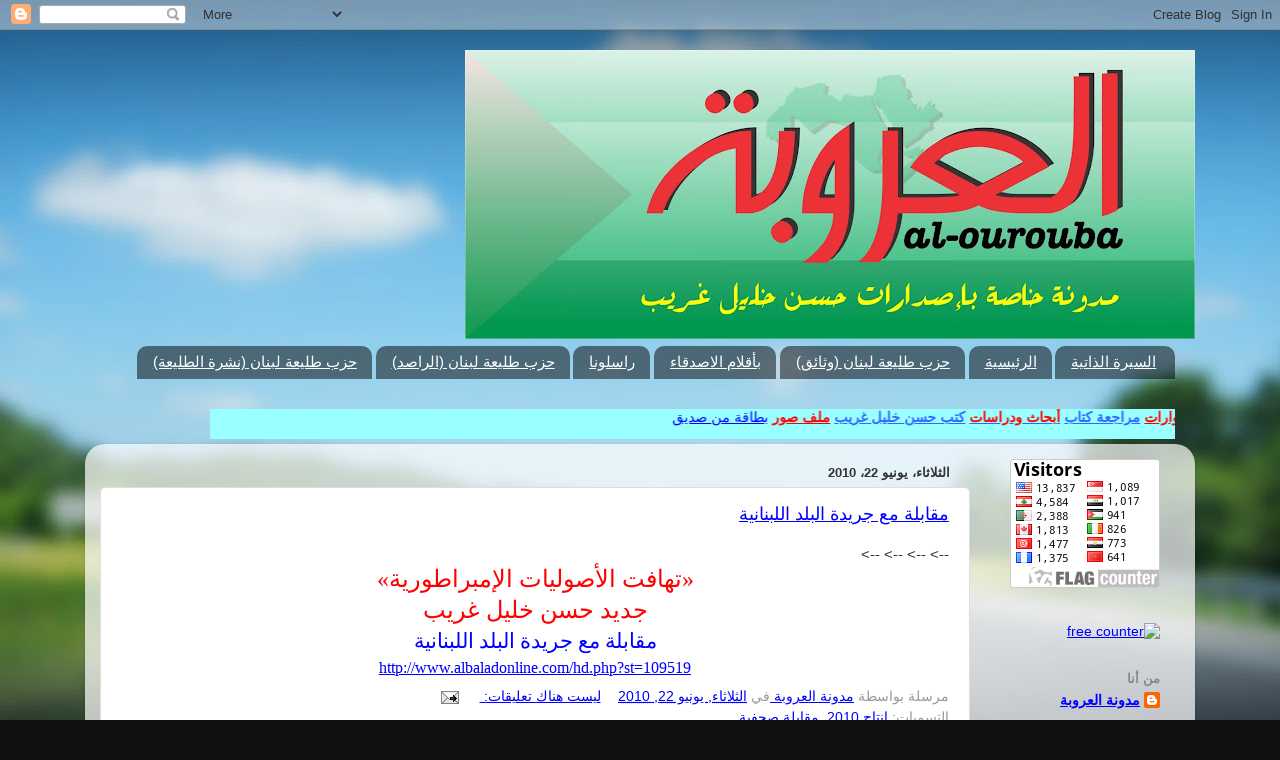

--- FILE ---
content_type: text/html; charset=UTF-8
request_url: https://al-ourouba.blogspot.com/b/stats?style=BLACK_TRANSPARENT&timeRange=ALL_TIME&token=APq4FmBeee1Uv8X-uk5Meup1OU0AV4nPnvKn7DmVgYlks3ZtIygq3UOUIZRjKTYJWVX2hmpb61eIjs-z6sjIw6ENiGP9NE4DuA
body_size: -7
content:
{"total":550563,"sparklineOptions":{"backgroundColor":{"fillOpacity":0.1,"fill":"#000000"},"series":[{"areaOpacity":0.3,"color":"#202020"}]},"sparklineData":[[0,28],[1,57],[2,44],[3,54],[4,22],[5,4],[6,8],[7,15],[8,16],[9,4],[10,14],[11,14],[12,82],[13,86],[14,48],[15,55],[16,97],[17,45],[18,31],[19,79],[20,76],[21,35],[22,45],[23,12],[24,23],[25,21],[26,27],[27,37],[28,38],[29,63]],"nextTickMs":189473}